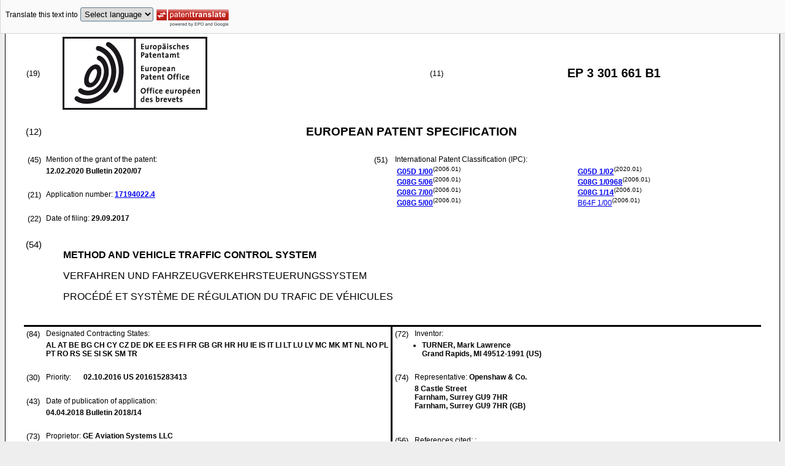

--- FILE ---
content_type: text/html
request_url: https://data.epo.org/publication-server/rest/v1.0/publication-dates/20200212/patents/EP3301661NWB1/document.html
body_size: 22326
content:
<!DOCTYPE html
  PUBLIC "-//W3C//DTD HTML 4.01 Transitional//EN" "http://www.w3.org/TR/html4/loose.dtd">
<html>
   <head>
      <meta http-equiv="Content-Type" content="text/html; charset=UTF-8">
      <meta name="description" content="METHOD AND VEHICLE TRAFFIC CONTROL SYSTEM - Patent 3301661">
      <title>METHOD AND VEHICLE TRAFFIC CONTROL SYSTEM - Patent 3301661</title>
      <link rel="stylesheet" type="text/css" href="https://data.epo.org/publication-server/css/ep-patent.css"><script type="text/javascript" src="https://data.epo.org/publication-server/js/resources.js"></script><script type="text/javascript" src="https://data.epo.org/publication-server/js/third-party/eventsource.0.0.12.min.js"></script><script type="text/javascript" src="https://data.epo.org/publication-server/js/third-party/jquery-1.9.0.min.js"></script><script type="text/javascript" src="https://data.epo.org/publication-server/js/third-party/jquery.i18n.properties-min-1.0.9.js"></script><script type="text/javascript" src="https://data.epo.org/publication-server/js/machine-translation-min-1.8.3.js"></script><script type="text/javascript">
            
        // The resources.js has generated a "language" variable in the global scope containing the user's interface language.
        $(document).ready(function () {
          // The Publication Server provides its own proxy to the translation service.
	epo.translate.configuration.serviceUrl = "https://data.epo.org/publication-server/pt";
        // Display the Publication Server disclaimer in the toolbar only in maximized view
        epo.translate.configuration.disclaimer = ! ! epo.util.UriUtils.getParameterByName("disclaimer");
        // Define event handlers in order to notify the publication server wrapping page about user actions in the toolbar in the iframe
        var handlers = {
          onToolbarInitialized: function (disclaimer) {
            if (! ! parent && ! ! parent.onToolbarInitialized) {
              parent.onToolbarInitialized(disclaimer);
            }
          },
          onTranslationReset: function (disclaimer) {
            if (! ! parent && ! ! parent.onTranslationReset) {
              parent.onTranslationReset(disclaimer);
            }
          },
          onTranslationStarted: function (language, disclaimer) {
            if (! ! parent && ! ! parent.onTranslationStarted) {
              parent.onTranslationStarted(language, disclaimer);
            }
          }
        };
	var path = "2020/07/DOC/EPNWB1/EP17194022NWB1/EP17194022NWB1.xml";
  var lang = "en";
	// EPO provides the translate image
	//epo.translate.configuration.translateImageUrl = "https://data.epo.org/publication-server/proxy/https://www.epo.org/images/epo_google_translate.gif";
        // Initialize the EPO machine translation toolbar
        new epo.translate.MachineTranslation(path, lang, null, $, "epo_translation_toolbar", "patent-content", language, handlers).initialize();
});

        </script></head>
   <body class="t1" lang="en">
      <div id="epo_translation_toolbar"></div>
      <div id="patent-content">
         <table width="100%">
            <tr>
               <td width="55%">
                  <table width="100%" cellspacing="0">
                     <tbody>
                        <tr>
                           <td valign="middle" class="ci2 skiptranslate">(19)</td>
                           <td valign="middle" class="skiptranslate"><img src="https://data.epo.org/publication-server/img/EPO_BL_WORD.jpg"></td>
                        </tr>
                     </tbody>
                  </table>
               </td>
               <td width="5%" class="ci2 skiptranslate">(11)</td>
               <td width="40%" class="inid_11 skiptranslate">EP&nbsp;3&nbsp;301&nbsp;661&nbsp;B1</td>
            </tr>
         </table><br><table width="100%">
            <tr>
               <td width="5%" class="ci1 skiptranslate">(12)</td>
               <td width="95%" class="inid_12">EUROPEAN PATENT SPECIFICATION</td>
            </tr>
         </table><br><table width="100%">
            <tr>
               <td class="t2c1">
                  <table width="100%">
                     <tr>
                        <td valign="top" width="5%" class="ci2 skiptranslate">(45)</td>
                        <td valign="top" width="95%" class="t2">Mention of the grant of the patent:</td>
                     </tr>
                     <tr>
                        <td></td>
                        <td class="t2 bold skiptranslate"><span class="skiptranslate">12.02.2020</span>&nbsp;Bulletin&nbsp;2020/07</td>
                     </tr>
                  </table><br><table width="100%">
                     <tr>
                        <td valign="top" width="5%" class="ci2 skiptranslate">(21)</td>
                        <td valign="top" width="95%" class="t2">Application number: <span class="bold skiptranslate"><a href="https://register.epo.org/application?number=EP17194022&amp;tab=main&amp;lng=en" TARGET="_blank">17194022.4</a></span></td>
                     </tr>
                  </table><br><table width="100%">
                     <tr>
                        <td valign="top" width="5%" class="ci2 skiptranslate">(22)</td>
                        <td valign="top" width="95%" class="t2">Date of filing:<span class="bold skiptranslate">&nbsp;<span class="skiptranslate">29.09.2017</span></span></td>
                     </tr>
                  </table>
               </td>
               <td class="t2c2">
                  <table width="100%">
                     <tr>
                        <td valign="top" width="5%" class="ci2 skiptranslate">(51)</td>
                        <td valign="top" width="95%" class="t2">International Patent Classification (IPC):&nbsp;
                           <table width="100%">
                              <tr>
                                 <td valign="top" width="50%" class="t2 skiptranslate"><span style="font-weight:bold"><a href="http://www.wipo.int/ipcpub/?level=a&amp;lang=en&amp;symbol=G05D0001000000&amp;priorityorder=yes&amp;refresh=page&amp;version=20060101" target="_blank">G05D<span class="tps">&nbsp;</span>1/00</a></span><sup>(2006.01)</sup><br><span style="font-weight:bold"><a href="http://www.wipo.int/ipcpub/?level=a&amp;lang=en&amp;symbol=G08G0005060000&amp;priorityorder=yes&amp;refresh=page&amp;version=20060101" target="_blank">G08G<span class="tps">&nbsp;</span>5/06</a></span><sup>(2006.01)</sup><br><span style="font-weight:bold"><a href="http://www.wipo.int/ipcpub/?level=a&amp;lang=en&amp;symbol=G08G0007000000&amp;priorityorder=yes&amp;refresh=page&amp;version=20060101" target="_blank">G08G<span class="tps">&nbsp;</span>7/00</a></span><sup>(2006.01)</sup><br><span style="font-weight:bold"><a href="http://www.wipo.int/ipcpub/?level=a&amp;lang=en&amp;symbol=G08G0005000000&amp;priorityorder=yes&amp;refresh=page&amp;version=20060101" target="_blank">G08G<span class="tps">&nbsp;</span>5/00</a></span><sup>(2006.01)</sup><br></td>
                                 <td valign="top" width="50%" class="t2 skiptranslate"><span style="font-weight:bold"><a href="http://www.wipo.int/ipcpub/?level=a&amp;lang=en&amp;symbol=G05D0001020000&amp;priorityorder=yes&amp;refresh=page&amp;version=20200101" target="_blank">G05D<span class="tps">&nbsp;</span>1/02</a></span><sup>(2020.01)</sup><br><span style="font-weight:bold"><a href="http://www.wipo.int/ipcpub/?level=a&amp;lang=en&amp;symbol=G08G0001096800&amp;priorityorder=yes&amp;refresh=page&amp;version=20060101" target="_blank">G08G<span class="tps">&nbsp;</span>1/0968</a></span><sup>(2006.01)</sup><br><span style="font-weight:bold"><a href="http://www.wipo.int/ipcpub/?level=a&amp;lang=en&amp;symbol=G08G0001140000&amp;priorityorder=yes&amp;refresh=page&amp;version=20060101" target="_blank">G08G<span class="tps">&nbsp;</span>1/14</a></span><sup>(2006.01)</sup><br><span><a href="http://www.wipo.int/ipcpub/?level=a&amp;lang=en&amp;symbol=B64F0001000000&amp;priorityorder=yes&amp;refresh=page&amp;version=20060101" target="_blank">B64F<span class="tps">&nbsp;</span>1/00</a></span><sup>(2006.01)</sup><br></td>
                              </tr>
                           </table>
                        </td>
                     </tr>
                  </table>
               </td>
            </tr>
         </table><br><table width="100%" class="border-top:3px solid black">
            <tr>
               <td width="5%" valign="top" class="ci1 skiptranslate">(54)</td>
               <td class="t1" data-part="title">
                  <p width="95%" class="bold" lang="en">METHOD AND VEHICLE TRAFFIC CONTROL SYSTEM</p>
                  <p lang="de">VERFAHREN UND FAHRZEUGVERKEHRSTEUERUNGSSYSTEM</p>
                  <p lang="fr">PROCÉDÉ ET SYSTÈME DE RÉGULATION DU TRAFIC DE VÉHICULES</p>
               </td>
            </tr>
         </table><br><table width="100%" cellspacing="0">
            <tr>
               <td valign="top" width="50%" cellspacing="0" style="border-top:3px solid black; border-right:3px solid black">
                  <table width="100%">
                     <tr>
                        <td valign="top" width="5%" class="ci2 skiptranslate">(84)</td>
                        <td valign="top" width="95%" class="t2">Designated Contracting States:</td>
                     </tr>
                     <tr>
                        <td></td>
                        <td class="t2 bold skiptranslate">AL AT BE BG CH CY CZ DE DK EE ES FI FR GB GR HR HU IE IS IT LI LT LU LV MC MK MT NL
                           NO PL PT RO RS SE SI SK SM TR </td>
                     </tr>
                  </table><br><table width="100%">
                     <tr>
                        <td valign="top" width="5%" class="ci2 skiptranslate">(30)</td>
                        <td valign="top" width="10%" class="t2">Priority:</td>
                        <td width="85%" valign="top" class="t2 bold skiptranslate"><span class="skiptranslate">02.10.2016</span>&nbsp;US&nbsp;201615283413<br></td>
                     </tr>
                  </table><br><table width="100%">
                     <tr>
                        <td valign="top" width="5%" class="ci2 skiptranslate">(43)</td>
                        <td valign="top" width="95%" class="t2">Date of publication of application:</td>
                     </tr>
                     <tr>
                        <td></td>
                        <td class="t2 bold skiptranslate"><span class="skiptranslate">04.04.2018</span>&nbsp;Bulletin&nbsp;2018/14</td>
                     </tr>
                  </table><br><table width="100%">
                     <tr>
                        <td valign="top" width="5%" class="ci2 skiptranslate">(73)</td>
                        <td valign="top" width="95%" class="t2">Proprietor: <span class="bold skiptranslate">GE Aviation Systems LLC</span></td>
                     </tr>
                     <tr>
                        <td></td>
                        <td class="t2 bold skiptranslate">Grand Rapids, MI 49512-1991&nbsp;(US)</td>
                     </tr>
                  </table><br></td>
               <td valign="top" width="50%" style="border-top:3px solid black">
                  <table width="100%">
                     <tr>
                        <td valign="top" width="5%" class="ci2 skiptranslate">(72)</td>
                        <td valign="top" width="95%" class="t2">Inventor:</td>
                     </tr>
                     <tr>
                        <td></td>
                        <td class="t2 bold skiptranslate">
                           <ul class="li2">
                              <li>TURNER, Mark Lawrence<br>Grand Rapids, MI 49512-1991&nbsp;(US)</li>
                           </ul>
                        </td>
                     </tr>
                  </table><br><table width="100%">
                     <tr>
                        <td valign="top" width="5%" class="ci2 skiptranslate">(74)</td>
                        <td valign="top" width="95%" class="t2">Representative: <span class="bold skiptranslate">Openshaw &amp; Co.&nbsp;</span></td>
                     </tr>
                     <tr>
                        <td></td>
                        <td class="t2 bold skiptranslate">8 Castle Street<br>Farnham, Surrey GU9 7HR<br>Farnham, Surrey GU9 7HR&nbsp;(GB)</td>
                     </tr>
                  </table><br><br><table width="100%">
                     <tr>
                        <td valign="top" width="5%" class="ci2 skiptranslate">(56)</td>
                        <td valign="top" width="95%" class="t2">References cited: :&nbsp;
                           <table width="100%" class="bold skiptranslate">
                              <tr>
                                 <td valign="top" width="50%" class="t2">EP-A1- 3 062 302<br>WO-A1-99/06898<br>US-A- 6 006 158<br></td>
                                 <td valign="top" width="50%" class="t2">EP-A2- 2 339 296<br>US-A- 5 375 058<br>US-A1- 2008 049 217<br></td>
                              </tr>
                           </table>
                        </td>
                     </tr>
                     <tr>
                        <td>&nbsp;</td>
                        <td>&nbsp;</td>
                     </tr>
                     <tr>
                        <td></td>
                        <td class="t2 bold skiptranslate">
                           <ul class="li2">
                              <li>Honeywell: "Advanced Surface Movement Guidance and Control System/A-SMGCS Improving
                                 Ground Traffic Capacity", , 9 September 2016 (2016-09-09), XP055444832, Retrieved
                                 from the Internet: URL:http://www.honeywellairports.com/docum ents/9Sep16/ASMGCS-SB_Rev1_0916_V02.pdf
                                 [retrieved on 2018-01-25]</li>
                           </ul>
                        </td>
                     </tr>
                  </table>
               </td>
            </tr>
            <tr>
               <td style="border-bottom:3px solid black; border-right:3px solid black ">&nbsp;</td>
               <td valign="bottom" style="border-bottom:3px solid black">&nbsp;</td>
            </tr>
         </table>
         <div>
            <table width="100%" style="border-bottom:3px solid black">
               <tr>
                  <td class="gt_Bnote">Note: Within nine months from the publication of the mention of the grant of the European
                     patent, any person may give notice to the European Patent Office of opposition to
                     the European patent
                     granted. Notice of opposition shall be filed in a written reasoned statement. It shall
                     not be deemed to
                     have been filed until the opposition fee has been paid. (Art. 99(1) European Patent
                     Convention).
                     </td>
               </tr>
            </table>
         </div>
         <div data-part="description" lang="en">
            <div lang="en"><br><br><a name="DESCRIPTION"><span class="bold">Description</span></a><br><br></div>
            <p style="font-weight:bold">BACKGROUND</p><br><div><br><span style="font-weight:bold" class="skiptranslate"><a name="p0001"></a>[0001]</span>&nbsp;Relative navigation systems are useful for various applications such as manual or
               autonomous vehicle navigation in an environment such as a vehicle traffic zone or
               a vehicle parking zone. In some applications, only the relative positions (Px, Py,
               Pz, or Azimuth, Elevation, Slant Range) between two objects is utilized. In other
               applications, the relative range, as well as the relative velocity (Vx, Vy, Vz, or
               Azimuth Rate, Elevation Rate, Slant Range Rate) between two objects are utilized.<br></div>
            <div><br><span style="font-weight:bold" class="skiptranslate"><a name="p0002"></a>[0002]</span>&nbsp;<a class="skiptranslate" name="pcit0001">US 6,006,158</a> describes an airport guidance and safety system incorporating lighting control using
               Global Navigation Satellite System (GNSS) compatible methods. The GNSS signals broadcast
               by vehicles are processed by a Real Time Communication Handler and sent to AC&amp;M Operational
               Control. The Operational Control uses the GNSS data to identify the locations of the
               vehicles and their projected positions. The Operational Control interfaces directly
               to the Graphical Control, which interprets this data and updates the display presentation
               accordingly.<br></div>
            <p style="font-weight:bold">BRIEF DESCRIPTION</p><br><div><br><span style="font-weight:bold" class="skiptranslate"><a name="p0003"></a>[0003]</span>&nbsp;The invention relates to a vehicle traffic control system includes a set of grid
               generators, at a vehicle traffic or vehicle parking zone, with a grid generator configured
               to project into space a set of lines defining a relative navigation grid and encoded
               with grid data configured to identify predetermined points on the relative navigation
               grid, wherein the grid generators are arranged and configured such that they are out
               of phase with each other; a vehicle having at least one detector module configured
               to generate a sensor output based on a location of the detector module in the relative
               navigation grid, a data module having information regarding vehicle size and dimensions
               and known physical features of the vehicle traffic or vehicle parking zone, and a
               control module configured to receive the sensor output, determine a location of the
               vehicle within the grid, retrieve or receive information from the data module, generate
               plan information for the vehicle traffic or parking zone and display, on the display,
               the generated plan information.<br></div>
            <div><br><span style="font-weight:bold" class="skiptranslate"><a name="p0004"></a>[0004]</span>&nbsp;In another aspect, the present disclosure relates to a vehicle traffic control system
               including a communication link, a control module configured to receive a sensor output
               from a set of vehicles via the communication link, and determine a location of the
               set of vehicles within a navigation grid, a data module having information regarding
               vehicle size and dimensions and known physical features of the vehicle traffic or
               vehicle parking zone, and a plan generator module communicatively coupled with the
               control module and data module, and configured to generate plan information for the
               vehicle traffic or parking zone.<br></div>
            <div><br><span style="font-weight:bold" class="skiptranslate"><a name="p0005"></a>[0005]</span>&nbsp;In yet another aspect, the present disclosure relates to a method of generating plan
               information for vehicles in a vehicle traffic or vehicle parking zone, the method
               including projecting into space, from a set of grid generators at the vehicle traffic
               or vehicle parking zone, a set of lines defining a relative navigation grid and encoded
               with grid data configured to identify predetermined points on the relative navigation
               grid, detecting, with a detector module on a vehicle, a location of the vehicle within
               the grid, and generating plan information, including at least one of guidance or holding
               information for the vehicle, based on the detected location, vehicle information,
               and information related to known physical features of the vehicle traffic or vehicle
               parking zone.<br></div>
            <p style="font-weight:bold">BRIEF DESCRIPTION OF THE DRAWINGS</p><br><div><br><span style="font-weight:bold" class="skiptranslate"><a name="p0006"></a>[0006]</span>&nbsp;In the drawings:
               
               <p class="dec novs">FIG. 1 is a perspective view of a vehicle traffic control system and vehicles, in
                  accordance with various aspects described herein.</p>
               <p class="dec novs">FIG. 2 is a schematic illustration of the vehicles of FIG. 1, in accordance with various
                  aspects described herein.</p>
               <p class="dec novs">FIG. 3 is another perspective view of a vehicle traffic control system and vehicles,
                  in accordance with various aspects described herein.</p>
               <p class="dec novs">FIG. 4 is a schematic system diagram of the vehicle traffic control system of FIG.
                  3, in accordance with various aspects described herein.</p>
               <p class="dec novs">FIG. 5 is another perspective view of the vehicle traffic control system of FIG. 3,
                  illustrating a multi-level configuration, in accordance with various aspects described
                  herein.</p>
               <p class="dec novs">FIG. 6 is a flow chart of a method for generating plan information for vehicles in
                  a vehicle traffic zone or vehicle parking zone, in accordance with various aspects
                  described herein.</p>
               <p class="dec novs">FIG. 7 is a flow chart of a method for operating vehicles in the vehicle traffic control
                  system, in accordance with various aspects described herein.</p><br></div>
            <p style="font-weight:bold">DETAILED DESCRIPTION</p><br><div><br><span style="font-weight:bold" class="skiptranslate"><a name="p0007"></a>[0007]</span>&nbsp;The embodiments of the present invention are related to methods and apparatus for
               generating plan information for vehicles in a vehicle traffic or a vehicle parking
               zone. The method and apparatus can be used for a variety of applications involving
               or including a set of land, air, or water-based vehicles in a traffic or parking zone,
               including landing any type of vehicle having manual or "manned" operational control
               or "unmanned" operational control. In the specific case of a vehicle traffic or vehicle
               parking zone, relative navigation systems can be particularly useful as vehicles can
               rely on complete or partial automation for traffic or parking plan information, or
               instruction on following the same.<br></div>
            <div><br><span style="font-weight:bold" class="skiptranslate"><a name="p0008"></a>[0008]</span>&nbsp;While "a set of' various elements will be described, it will be understood that "a
               set" can include any number of the respective elements, including only one element.
               Also as used herein, while sensors or detectors can be described as "sensing" or "measuring"
               a respective value, sensing or measuring can include determining a value indicative
               of or related to the respective value, rather than directly sensing or measuring the
               value itself. The sensed or measured values can further be provided to additional
               components. For instance, the value can be provided to a controller module or processor,
               and the controller module or processor can perform processing on the value to determine
               a representative value or an electrical characteristic representative of said value.<br></div>
            <div><br><span style="font-weight:bold" class="skiptranslate"><a name="p0009"></a>[0009]</span>&nbsp;All directional references (e.g., radial, axial, upper, lower, upward, downward,
               left, right, lateral, front, back, top, bottom, above, below, vertical, horizontal,
               clockwise, counterclockwise) are only used for identification purposes to aid the
               reader's understanding of the disclosure, and do not create limitations, particularly
               as to the position, orientation, or use thereof. Connection references (e.g., attached,
               coupled, connected, and joined) are to be construed broadly and can include intermediate
               members between a collection of elements and relative movement between elements unless
               otherwise indicated. As such, connection references do not necessarily infer that
               two elements are directly connected and in fixed relation to each other. The exemplary
               drawings are for purposes of illustration only and the dimensions, positions, order,
               relative sizes, and vehicle types reflected in the drawings attached hereto can vary.<br></div>
            <div><br><span style="font-weight:bold" class="skiptranslate"><a name="p0010"></a>[0010]</span>&nbsp;FIG. 1 illustrates an embodiment of a vehicle traffic control system 2 for a defined
               or bounded zone 4. The vehicle traffic control system 2 is illustrated as including
               a set of grid generators 10 (illustrated as a single grid generator 10 for understanding),
               and at least one vehicle, illustrated as a car 6 and an aircraft 8. Aspects of the
               car 6 or aircraft 8 can include manually controlled vehicles, unmanned vehicles (UVs),
               or a combination thereof.<br></div>
            <div><br><span style="font-weight:bold" class="skiptranslate"><a name="p0011"></a>[0011]</span>&nbsp;The grid generator 10 can be configured to selectively project a grid, such as a
               set of intersecting lines, into space within a field such as a field of transmission
               or field of regard (FOR) 14. More specifically, the grid generator 10 repeatedly projects
               the grid into three-dimensional space to define the FOR 14. In one aspect, the FOR
               14 can overlap with, or include the zone 4, and can be utilized to define a relative
               navigation grid related to the zone 4. Aspects of the disclosure can be included wherein
               the grid generator 10 is elevated above the zone 4, set of vehicles 6, 8, or ground
               level such that the projected grid or FOR 14 can be directed slightly downward. In
               this sense, the grid generator 10 can project at least a partially top-downward facing
               grid, as shown. Aspects of the disclosure can also be included wherein the grid in
               space generated by the grid generator 10 can be detected by at least one vehicle 6,
               8, as described herein.<br></div>
            <div><br><span style="font-weight:bold" class="skiptranslate"><a name="p0012"></a>[0012]</span>&nbsp;The general details of how to project the grid are known in the art, which include
               the disclosure in <a class="skiptranslate" name="pcit0002">US 7,681,839, issued March 23, 2010</a>, entitled Optical Tracking System For Refueling, and <a class="skiptranslate" name="pcit0003">U.S. Patent No. 8,386,096, issued February 26, 2013</a>, entitled Relative Navigation System.<br></div>
            <div><br><span style="font-weight:bold" class="skiptranslate"><a name="p0013"></a>[0013]</span>&nbsp;As illustrated, the projected grid can include intersecting lines. At some distance
               away from the grid generator 10, these intersecting lines are observed as a grid in
               space, with the size of the grid increasing away from the grid generator 10. For description
               purposes, the grid generator 10 can be thought of as projecting intersecting lines
               substantially in the downward y direction of the coordinate system. If one were to
               observe the projection of intersecting lines in the x-z plane at some distance R<sub>2</sub> away from the grid generator 10, one would observe a first grid 20. If one were to
               observe the same projection of intersecting lines at a distance R<sub>3</sub>, which is greater than the first distance R<sub>2</sub> in the x-z plane, one would observe a second grid 30, which appears relatively larger
               than the first grid 20.<br></div>
            <div><br><span style="font-weight:bold" class="skiptranslate"><a name="p0014"></a>[0014]</span>&nbsp;The first grid 20 at a distance R<sub>2</sub> away from the grid generator 10 is spatially bound in the horizontal direction by
               a first vertical line 22 and a second vertical line 24. There exists a set of vertical
               lines spatially and temporally generated in between the first vertical line 22 and
               the second vertical line 24. The first grid 20 at a distance R<sub>2</sub> away from the grid generator 10 is spatially bound in the vertical direction by a
               first horizontal line 26 and a second horizontal line 28. There exists a set of horizontal
               lines spatially and temporally generated in between the first horizontal line 26 and
               the second horizontal line 28. The distance R<sub>2</sub> can be any distance between the grid 20 and the grid generator 10.<br></div>
            <div><br><span style="font-weight:bold" class="skiptranslate"><a name="p0015"></a>[0015]</span>&nbsp;The second grid 30 at a distance R<sub>3</sub> away from the grid generator 10 is for all practical purposes the same as the first
               grid 20, but at further distance from the grid generator 10 than the first grid 20.
               The grid 30 is spatially bound in the horizontal direction by a first vertical line
               32 of the second grid 30 and a second vertical line 34 of the second grid 30. There
               exists a set of vertical lines spatially and temporally generated in between the first
               vertical line 32 of the second grid and the second vertical line 34 of the second
               grid. The second grid 30 at a distance R<sub>3</sub> away from the grid generator 10 is spatially bound in the vertical direction by a
               first horizontal line 36 of the second grid 30 and a second horizontal line 38 of
               the second grid 30. There exists a set of horizontal lines spatially and temporally
               generated in between the first horizontal line 36 of the second grid and the second
               horizontal line 38 of the second grid.<br></div>
            <div><br><span style="font-weight:bold" class="skiptranslate"><a name="p0016"></a>[0016]</span>&nbsp;The similarity of the grids 20 and 30 becomes apparent in the case of projected grid
               lines, where the grid 30 is formed by the same lines forming the grid 20, except that
               the grid 30 is observed at a further distance from grid generator 10, making the grid
               30 appear larger than the grid 20. In this sense, the grid 30 is the appearance of
               the grid lines generated by the grid generator at the distance R<sub>3</sub> whereas the grid 20 is the appearance of the grid lines at the distance R<sub>2</sub>.<br></div>
            <div><br><span style="font-weight:bold" class="skiptranslate"><a name="p0017"></a>[0017]</span>&nbsp;The grids 20 and 30 can be of any number of lines. As illustrated, they include ten
               vertical lines by ten horizontal lines. A grid including a greater number of intersecting
               lines can result in improved detection for a fixed FOR 14 and distance from the at
               least one vehicle 6, 8 than a grid including a fewer number of intersecting lines.
               The grids 20 and 30 are depicted as a square shape, but this is not a requirement.
               The grid can be any shape including rectangular, oval, or circular. Furthermore, the
               intersecting lines of the grids 20 and 30 are depicted as orthogonal; however, this
               is not a requirement. The angles between the intersecting lines can be right angles,
               acute angles, or obtuse angles in different parts of the grid.<br></div>
            <div><br><span style="font-weight:bold" class="skiptranslate"><a name="p0018"></a>[0018]</span>&nbsp;The vertical and horizontal lines can be formed in any suitable manner by the grid
               generator 10. For example, all of the lines can be formed sequentially or all at once.
               Either one of the vertical lines or horizontal lines can be formed before the other.
               The grid generator can alternate between vertical and horizontal lines. When the grid
               generator 10 uses a scanning laser to form the grid, the laser will sequentially form
               all of one of the vertical and horizontal lines, followed by the sequential forming
               of the other of the vertical and horizontal lines. The rate at which the lines are
               sequentially formed can be so fast that for practical purposes, it is as if all of
               the grid lines were simultaneously formed. The radiation source for the set of projected
               lines can be a coherent or incoherent radiation source. For example, when the radiation
               source is a coherent source, it can be a solid state laser that emits radiation at
               a wavelength in the near-UV or near-infrared (IR) range. In one non-limiting example,
               the laser can emit radiation at 1550 nm wavelength. In another non-limiting example,
               the laser can emit light based on the expected or localized environmental conditions.
               For instance, UV or blue wavelengths can be appropriate for underwater environments
               while IR is useful in decreased visual environments including, but not limited to,
               dust, rain, fog, or the like.<br></div>
            <div><br><span style="font-weight:bold" class="skiptranslate"><a name="p0019"></a>[0019]</span>&nbsp;Additionally, the radiation frequency and/or intensity can be selected, or attenuated
               by use of an optical filter, to produce an eye safe grid. The grid of intersecting
               projected lines can be generated by raster scanning each of the lines or by projecting
               and scanning an elongated radiation beam. Any suitable methods and apparatus for generating
               the intersecting lines can be used.<br></div>
            <div><br><span style="font-weight:bold" class="skiptranslate"><a name="p0020"></a>[0020]</span>&nbsp;Although, examples shown use Cartesian coordinates, any appropriate coordinate system
               can be used including polar, cylindrical, or spherical coordinate systems for both
               grid generation and for grid detection. For example, to form a grid amenable to polar
               coordinate representation, a series of concentric circles and lines radiating out
               from the center of those circles can be projected by the grid generator into space.<br></div>
            <div><br><span style="font-weight:bold" class="skiptranslate"><a name="p0021"></a>[0021]</span>&nbsp;Grid data can be included, embedded, or otherwise encoded at one or more locations
               of the grid. By grid data, it is meant that the structure or characteristic of the
               grid provides data or information that can be read or detected. In one non-limiting
               aspect of the disclosure, the projected lines including the series of projected intersecting
               lines are encoded with different grid data in different regions of the grid to indicate
               regions within the grid of intersecting lines. In this manner, the lines encoded with
               grid data are configured to identify predetermined points on the relative navigation
               grid. One manner of encoding of the grid data is by modulating the beam in the case
               of a laser being used to form the grid. The modulation is achieved by changing the
               intensity of the beam and/or blocking the beam with some periodicity. Such a grid
               data can include a number and it is contemplated that each of the grid lines can include
               a number, which identifies the grid line.<br></div>
            <div><br><span style="font-weight:bold" class="skiptranslate"><a name="p0022"></a>[0022]</span>&nbsp;Examples of defined or bounded zones 4 of the vehicle traffic control system 2 can
               include, but are not limited to, vehicle traffic zones such as roads, pathways, lanes,
               and the like, vehicle parking zone wherein the parking is temporary (e.g. minutes
               or hours, etc.) or longer-term (e.g. days or longer), or a combination thereof. A
               combination zone 4 for vehicle traffic and vehicle parking can include, but is not
               limited to, a parking lot, a flight deck, such as on a ship, a hanger deck, an airport,
               such as a ramp area, a multi-level parking structure, or the like.<br></div>
            <div><br><span style="font-weight:bold" class="skiptranslate"><a name="p0023"></a>[0023]</span>&nbsp;FIG. 2 is a schematic top-down illustration of the car 6 and aircraft 8 of FIG. 1.
               As shown, the car 6 can include a set of detector modules 16, illustrated as having
               dual spaced detector modules 16, a controller module 18, and a communication link
               42. The set of detector modules 16 can include a corresponding set of lenses, such
               as wide-angle lenses 40. The set of detector modules 16 can be communicatively coupled
               with the controller module 18, which can be further communicatively coupled with the
               communication link 42. The set of detector modules 16 can be associated with, arranged
               on, or mounted on the car 6 such that the detector modules 16 can be capable of, or
               operably configured to simultaneously receive the set of lines defining the relative
               navigation grid generated by the grid generator 10, such as via the wide-angle lenses
               40. For instance, in one non-limited aspect of the disclosure, the set of detector
               modules 16 can be surface-mounted to the car 6 by way of a mechanical, magnetic, or
               adhesive fastener.<br></div>
            <div><br><span style="font-weight:bold" class="skiptranslate"><a name="p0024"></a>[0024]</span>&nbsp;The aircraft 8 can include a set of detector modules 16, illustrated as a first and
               a second detector module 16 on respective wings, and a third detector module 16 on
               the nose of the aircraft 8. Similar with the car 6, the set of detector modules 16
               can include a corresponding set of lenses, such as wide-angle lenses 40. The set of
               detector modules 16 of the aircraft 8 can also be communicatively coupled with a controller
               module 18 on the aircraft 8, which can be further communicatively coupled with a communication
               link 42. The set of detector modules 16 can be associated with or mounted on the aircraft
               8 such that the detector modules 16 can be capable of, or operably configured to receive
               the set of lines defining the relative navigation grid generated by the grid generator
               10, such as via the wide-angle lenses 40. For instance, in one non-limited aspect
               of the disclosure, the set of detector modules 16 can be surface-mounted to the aircraft
               8 by way of a mechanical fastener or adhesive.<br></div>
            <div><br><span style="font-weight:bold" class="skiptranslate"><a name="p0025"></a>[0025]</span>&nbsp;The set of detector modules 16 of the car 6 or aircraft 8 can be configured or enabled
               to generate a sensor output based on a location of the respective detector module
               16 in the relative navigation grid, when receiving or exposed to the grid projected
               by a grid generator 10. In one non-limiting example, the set of detector modules 16
               can optically receive or be optically exposed to the projected grid via the respective
               wide-angle lens 40. Non-limiting aspects of the disclosure can also be included wherein
               the set of detector modules 16 can be configured or enabled to read, understand, or
               decode grid data to, for instance, identify predetermined points on the relative navigation
               grid, as described herein. In this sense, the grid projected by the grid generator
               10 can be sensed, measured, read, decoded, interpreted, or otherwise "understood"
               by the detector module 16. In this example aspect of the disclosure, it is presumed
               that the detector module 16 of the car 6 or aircraft 8 lies within the FOR 14 of the
               grid generator 10, enabling the detector module 16 to "see" the grid. As described
               herein, the set of detector modules 16 for the car 6 or aircraft 8 can operate with
               substantial similarity.<br></div>
            <div><br><span style="font-weight:bold" class="skiptranslate"><a name="p0026"></a>[0026]</span>&nbsp;Non-limiting aspects of the sensor output can include a location of the detector
               module 16 or vehicle 6, 8 relative to the projected grid, relative to the grid generator
               10, relative to the zone 4 or sub-zone within the zone 4, or the like. Another non-limiting
               aspect of the sensor output can include at least one directional characteristic of
               the vehicle 6, 8, relative to the projected grid, grid generator 10, zone 4 or sub-zone,
               or the like. For instance, a directional characteristic of the vehicle 6, 8 can include,
               but is not limited to, a heading, a speed, a trajectory, an orientation, a vector,
               or the like. In this sense, the sensor output can be based on a location in the relative
               navigation grid, including but not limited to, at least one navigation output, including,
               but not limited to, the a directional characteristic, the heading, the speed, the
               trajectory, the orientation, the vector of the vehicle 6, 8, or the like. Yet another
               non-limiting aspect of the sensor output can include vehicle 6, 8 information, including
               vehicle type information (model number, serial number, make, characteristics, etc.)
               or a vehicle configuration information (e.g. current weight, cargo capacity, cargo
               content, wheel configuration, maintenance records, pilot or driver presence, or physical
               adjustments such as wing panels fold state, helicopter rotors fold state, fuel levels,
               plan information for the vehicle such as destination and timing schedule, etc.). As
               used herein, vehicle type information, vehicle configuration information, or a combination
               thereof can be collectively referred to as "vehicle information." Additionally the
               vehicle information can include, but is not limited to, vehicle size, vehicle dimensions,
               and horizontal or vertical clearances at various vehicle locations (e.g. aircraft
               8 nose, engine, tail, wingspan, or car 6 height).<br></div>
            <div><br><span style="font-weight:bold" class="skiptranslate"><a name="p0027"></a>[0027]</span>&nbsp;While the sensor output can be generated by the set of detector modules 16, aspects
               of the disclosure can be included wherein a subset of sensor outputs, or a partial
               sensor output can be generated by the set of detector modules 16 and provided to the
               controller module 18 of the vehicle 6, 8. In this non-limiting aspect of the disclosure,
               the controller module 18 can accumulate, roll-up, lookup, or otherwise determined
               at least a subset of the vehicle information, sensor output, or navigation output.
               For example, at least two detector modules 16 reporting their respective locations
               within the projected grid can used by the controller module 18 to determine a respective
               heading of the car 6 if the detector modules 16 are fixedly disposed at a predetermined
               location on the car 6. In another example, the controller module 18 can include a
               set of vehicle information related to the vehicle 6, 8 such as the make, model, etc.,
               as well as receive additional sensed, measured, or received data from other sources,
               such as the wheel configuration, maintenance records, wing panels fold state, or the
               like. Non-limiting aspects of the disclosure can be included wherein the vehicle 6,
               8 can be controllably operated by way of the controller module 18, or another controller,
               processor, module, or the like communicatively coupled with the controller module
               18.<br></div>
            <div><br><span style="font-weight:bold" class="skiptranslate"><a name="p0028"></a>[0028]</span>&nbsp;Regardless of which of the detector modules 16, controller module 18, or combination
               thereof determines, associates, or gathers the vehicle information, at least a subset
               of the vehicle information can be operably provided to the communication link 42 such
               that information can be transmitted from the vehicle 6, 8. It is contemplated that
               the communication link 42 can be a wireless communication link and can be any variety
               of communication mechanism capable of wirelessly linking with other systems and devices
               and can include, but is not limited to, packet radio, satellite uplink, Wireless Fidelity
               (WiFi), WiMax, Bluetooth, ZigBee, 3G wireless signal, code division multiple access
               (CDMA) wireless signal, global system for mobile communication (GSM), 4G wireless
               signal, long term evolution (LTE) signal, Ethernet, optical data link suitable for
               emission-controlled operations, or any combinations thereof. It will also be understood
               that the particular type or mode of wireless communication is not critical to embodiments
               of the invention, and later-developed wireless networks are certainly contemplated
               as within the scope of aspects of the disclosure.<br></div>
            <div><br><span style="font-weight:bold" class="skiptranslate"><a name="p0029"></a>[0029]</span>&nbsp;Further, the communication link 42 can be communicably coupled with at least one
               of the detector modules 16 or the controller module 18 through a wired link without
               changing the scope of aspects of the disclosure. Further still, the communication
               link 42 can be a wired communication link that can be physically coupled with a component
               or system to transfer information thereto. Although only one communication link 42
               has been illustrated on the respective vehicles 6, 8, it is contemplated that a vehicle
               6, 8 can have multiple communication links 42. Non-limiting aspects of the disclosure
               can also be included wherein, for example, the communication link 42 is further configured
               to operably receive information or transmissions (in addition to sending transmissions).<br></div>
            <div><br><span style="font-weight:bold" class="skiptranslate"><a name="p0030"></a>[0030]</span>&nbsp;While the car 6 is shown including two detector modules 16 and the aircraft is shown
               including three detector modules 16, non-limiting aspects of the disclosure can include
               wherein a vehicle includes additional or fewer detector modules 16, including, but
               not limited to, sets of side-facing modules 16, rear-facing modules 16, front-facing
               modules 16, or a combination thereof, so long as the set of vehicles has a corresponding
               at least one detector module 16 associated therewith.<br></div>
            <div><br><span style="font-weight:bold" class="skiptranslate"><a name="p0031"></a>[0031]</span>&nbsp;FIG. 3 illustrates another vehicle traffic control system 102. The vehicle traffic
               control system 102 is similar to the vehicle traffic control system 2; therefore,
               like parts will be identified with like numerals increased by 100 or 200, with it
               being understood that the description of the like parts of the vehicle traffic control
               system 2 applies to the vehicle traffic control system 102, unless otherwise noted.
               As illustrated, the vehicle traffic control system 102 can include a set of grid generators,
               illustrated as a first grid generator 110 having a first FOR 114 and a second grid
               generator 210 having a second FOR 214. The set of grid generators 110, 210 can be
               directionally disposed such that they are configured to project overlapping FOR 114,
               214 or overlapping relative navigation grids.<br></div>
            <div><br><span style="font-weight:bold" class="skiptranslate"><a name="p0032"></a>[0032]</span>&nbsp;Non-limiting aspects of the set of grid generators 110, 210 can include configuring
               the generators 110, 210 or projected grid can be rotationally pivoted from their respective
               vantage point to cover an overlapping area. Aspects of the disclosure can be included
               such that the first grid or FOR 14 is distinguishable from the second grid or FOR
               14.<br></div>
            <div><br><span style="font-weight:bold" class="skiptranslate"><a name="p0033"></a>[0033]</span>&nbsp;In this sense, at the set of detector modules 16 or vehicles 6, 8 can be configured
               such that they can be aware of which navigation grid from a set of grid generators
               110, 210 they are detecting. The distinguishing aspects can be implemented or configured
               at the origination of the respective grids, that is, at the grid generators 110, 210,
               or implemented at the destination of the grids, such as implemented in the set of
               detector modules 16.<br></div>
            <div><br><span style="font-weight:bold" class="skiptranslate"><a name="p0034"></a>[0034]</span>&nbsp;In another non-limiting aspect of the set of grid generators 110, 210, the respective
               generators 110, 210 can be configured to project relative navigation grids that are
               out of phase with an adjacent relative navigation grid projected by a different generator
               110, 210. As used herein, "out of phase" can include non-alignment of rotational scanning
               of the respective FOR 114, 214 of the grid generators 110, 210, or phasing of the
               projection of the navigation grid itself (e.g. horizontal or vertical lines 20-26,
               32-38, as described herein, or sequentially projecting a grid in the same area based
               on the phasing or forming of the sequential lines or all lines at once). In yet another
               non-limiting aspect of the set of grid generators 110, 210, the generators 110, 210
               can utilize additional encoding mechanisms to distinguish the first FOR 114 or grid
               from the second FOR 214 or grid. For example, including a set of Manchester bits or
               including an additional set of Manchester bits can be encoded into the projected grid.
               In another non-limiting aspect of the disclosure, the set of grid generators 110,
               210 can be communicatively coupled with a common timing module, or in a master and
               slave relationship, to enable or employ the out of phase configurations, the timing
               of mechanical rotation or scanning of the generators 110, 210, or encoding to distinguish
               the respective FOR 114, 214.<br></div>
            <div><br><span style="font-weight:bold" class="skiptranslate"><a name="p0035"></a>[0035]</span>&nbsp;Non-limiting aspects of the disclosure can be included wherein the set of grid generators
               110, 210 are arranged or configured such that a vehicle 6, 8 will detect a single
               projected grid at a time. Additionally, aspects of the disclosure can be included
               wherein a vehicle 6, 8 can move or transition from the first grid generator 110 or
               first FOR 114 to the second grid generator 210 or second FOR 214 seamlessly, and without
               interruption of determination of the vehicle location based on the respective projected
               grid.<br></div>
            <div><br><span style="font-weight:bold" class="skiptranslate"><a name="p0036"></a>[0036]</span>&nbsp;Non-limiting aspects of the vehicle traffic control system 102 can include a zone
               104 that can be subdivided into a set of subzones. For example, a first subzone can
               include a vehicle traffic zone 44 wherein moving vehicles 6, 8 can be expected or
               arranged for movement between locations. Non-limiting aspects of the vehicle traffic
               zone 44 can include, but are not limited to, roads, pathways, runways, walkways, and
               the like. In another example, a second subzone can include a vehicle parking zone
               46 wherein vehicles 6, 8 can be expected or arranged to be stationary for a period
               of time without interrupting or interfering with other movement zones, such as the
               vehicle traffic zones 44. Non-limiting aspects of the vehicle parking zone 46 can
               include parking lots, holding patterns, temporary or permanent holding zones, or the
               like.<br></div>
            <div><br><span style="font-weight:bold" class="skiptranslate"><a name="p0037"></a>[0037]</span>&nbsp;Additional non-limiting aspects of the vehicle traffic control system 102 can include
               a set of "no-go," "keep out," or "restricted" zones wherein vehicles 6, 8 are not
               permitted, or permitted only in limited or conditional situations. For instance, a
               first restricted zone can include an unpaved area 48 defining an edge of the zone
               104. In another instance, a second restricted zone can include a perimeter or footprint
               49 of a building, a structural obstacle, permanent structure, or semi-permanent structure
               such as a light post, a hanger wall, or a control tower. In yet another instance,
               a third restricted zone can include a conditionally or situationally restricted zone,
               such as an elevator 50, wherein a vehicle 6, 8 is only permitted or allowed to intrude
               or proceed into the conditionally restricted zone upon satisfaction of a set of conditions.
               In the elevator 50 example, a set of conditions to be satisfied can include, but are
               not limited to, verifying the elevator 50 is on the same floor or level of the vehicle
               6, 8, the elevator 50 has ceased moving, or the elevator is free of other vehicles
               6, 8 (e.g. the elevator 50 is empty and can accept the vehicle 6, 8). At least a subset
               of the aforementioned zones 44, 46, 48, 49, 50, 104 can be provided or covered by
               the projected grid or FOR 114, 214 of at least one of the set of grid generators 110,
               210.<br></div>
            <div><br><span style="font-weight:bold" class="skiptranslate"><a name="p0038"></a>[0038]</span>&nbsp;While the illustrated configuration of the vehicle traffic control system 102 includes
               two grid generators 110, 210, aspects of the disclosure can be included in a vehicle
               traffic control system 2, 102 having additional of fewer grid generators 110, 210,
               and alternative placement of said additional or fewer grid generators 110, 210. For
               instance, additional grid generators 110, 210 can be placed at edges of the zone 104
               looking inward toward the center of the zone 104, or additional grid generators 110,
               210 can be disposed to provide multiple levels of overlapping projected grids or FORs
               114, 214. In another non-limiting aspect of the disclosure, the set of grid generators
               110, 210 can be arranged and configured such that they are out of phase or distinguishable
               based on, for instances, the common timing module. In the illustrated example, the
               first and second grid generators 110, 210 can be 180 degrees out of phase relative
               to each other. In a vehicle traffic control system 102 having three grid generators
               110, 210, the grid generator can be, for example, sixty degrees out of phase.<br></div>
            <div><br><span style="font-weight:bold" class="skiptranslate"><a name="p0039"></a>[0039]</span>&nbsp;FIG. 4 illustrates a schematic system diagram of the vehicle traffic control system
               102. The vehicle traffic control system 102 can include the first grid generator 110,
               the second grid generator 210, a common timing module 52 for the set of grid generators
               110, 210, and the vehicles 6, 8. The vehicle traffic control system 102 can further
               include a primary control module 54, a position module 56, a display 58, and a data
               module 60. While the display 58 is illustrated separated from the vehicles 6, 8, non-limiting
               aspects of the disclosure can be included wherein the display 58 is included in at
               least one of the vehicles 6, 8. Likewise, non-limiting aspects of the disclosure can
               be included wherein the controller module of the detector modules 16 can be included
               with the primary controller module 54 such that the controller module 18 can accumulate,
               roll-up, lookup, or otherwise determined at least a subset of the vehicle information,
               as described herein.<br></div>
            <div><br><span style="font-weight:bold" class="skiptranslate"><a name="p0040"></a>[0040]</span>&nbsp;The primary control module 54 can include a plan generator 64, and can be configured
               to communicatively interact with the vehicles 6, 8, the position module 56, the display
               58, and the data module 60. The illustrated example of unidirectional or bi-directional
               arrows can demonstrate directional communication between the respective components
               and the primary control module 54. Aspects of the disclosure can also be included
               wherein alternative communications or communicative pathways can include unidirectional
               or bi-directional communications between the respective set of components.<br></div>
            <div><br><span style="font-weight:bold" class="skiptranslate"><a name="p0041"></a>[0041]</span>&nbsp;The primary controller module 54 or plan generator 64 can also include a processor
               and memory. The memory can store a set of operational control profiles or programs
               for operating the controller module 54 or the plan generator 64. The memory can include
               random access memory (RAM), read-only memory (ROM), flash memory, or one or more different
               types of portable electronic memory, such as discs, DVDs, CD-ROMs, etc., or any suitable
               combination of these types of memory. The primary controller module 54 or plan generator
               64 can be operably coupled with the memory such that one of the primary controller
               module 54, the plan generator 64, or the memory can include all or a portion of a
               computer program having an executable instruction set for controlling the operation
               of the aforementioned components, or a method of operating the same. The program can
               include a computer program product that can include machine-readable media for carrying
               or having machine-executable instructions or data structures stored thereon. Such
               machine-readable media can be any available media, which can be accessed by a general
               purpose or special purpose computer or other machine with a processor. Generally,
               such a computer program can include routines, programs, objects, components, data
               structures, algorithms, etc., that have the technical effect of performing particular
               tasks or implement particular abstract data types.<br></div>
            <div><br><span style="font-weight:bold" class="skiptranslate"><a name="p0042"></a>[0042]</span>&nbsp;Machine-executable instructions, associated data structures, and programs represent
               examples of program code for executing the exchange of information as disclosed herein.
               Machine-executable instructions can include, for example, instructions and data, which
               cause a general purpose computer, special purpose computer, primary controller module
               54, plan generator 64, or special purpose processing machine to perform a certain
               function or group of functions. In implementation, the functions can be converted
               to a computer program comprising a set of executable instructions, which can be executed
               by the primary controller module 54, plan generator 64, or processor.<br></div>
            <div><br><span style="font-weight:bold" class="skiptranslate"><a name="p0043"></a>[0043]</span>&nbsp;The position module 56 can be configured to sense or measure a positional indication
               of at least one elevator 50 of the vehicle traffic control system 102, and generate
               or provide the positional output of the elevator 50 to the primary control module
               54. The position module 56 can be representative of additional sensed or measured
               values relative to the vehicle traffic control system 102, for instances, as related
               to the zone 44, 46, 48, 49, 50, 104 or conditional zones. The display 58 can include
               a user interface 62 for user interaction with at least one of the primary control
               module 54 or the plan generator 64. Non-limiting aspects of the user interface 62
               can include, but are not limited to a keyboard, a mouse, a touch screen device, speech
               recognition interactions, and the like.<br></div>
            <div><br><span style="font-weight:bold" class="skiptranslate"><a name="p0044"></a>[0044]</span>&nbsp;The data module 60 can include memory accessible to at least one of the primary control
               module 54 or plan generator 64 for storage or recollection of data information or
               attributes. As shown, non-limiting aspects of the data module 60 can include vehicle
               data 66, parking zone data 68, or vehicle traffic data 70. Non-limiting examples of
               vehicle data 66 can include the vehicle size and dimensions, clearances, or the vehicle
               information described herein. Non-limiting examples of parking zone data 68 can include
               a known physical feature or set of features related to the vehicle parking zones 46
               including location and border of the parking zones 46 relative to the zone 104 or
               a subset of additional zones 44, 46, 49, 50, capacity of the parking zone 46, current
               or planned occupancy of the parking zone 46, or temporal data related to subset thereof
               (e.g. vehicle 6 will be in the parking zone 46 for one hour, then that capacity will
               be available). Non-limiting examples of vehicle traffic data 70 can include a known
               physical feature or set of features related to the vehicle traffic zone 44 including
               location and border of the traffic zones 44 relative to the zone 104 or a subset of
               additional zones 46, 48, 49, 50, what types of vehicles 6, 8 can be routed on the
               traffic zones 44, traffic zone 44 speeds, current or planned occupancy of the traffic
               zone 44, individual vehicle transportation data (e.g. requested or planned travel
               relative to the zone 104) or temporal data related to subset thereof (e.g. vehicle
               8 needs to travel across the traffic zone 44, thus implementing a traffic stop in
               all directions for one minute).<br></div>
            <div><br><span style="font-weight:bold" class="skiptranslate"><a name="p0045"></a>[0045]</span>&nbsp;Non-limiting aspects of the vehicle 6, 8 or vehicle traffic control system 102 can
               be included wherein the vehicle traffic control system 102 organizes, plans, and executes
               movements of vehicles 6, 8 interacting with the zone 104. Another non-limiting aspect
               of the vehicle 6, 8 or vehicle traffic control system 102 can be included wherein
               the vehicle traffic control system 102 organizes, plans, and executes a lack of movements
               (e.g. waiting or stationary periods) of vehicles 6, 8 interacting with the zone 104.
               Yet another non-limiting aspect of the vehicle 6, 8 or vehicle traffic control system
               102 can be included wherein the vehicle traffic control system 102 organizes, plans,
               and executes a combination of movements and a lack of movements (e.g. waiting or stationary
               periods) for vehicles 6, 8 interacting with the zone 104. For example, a first vehicle
               6, 8 can be controllably operated or instructed to move while a second vehicle 6,
               8 can be simultaneously or sequentially controllably operated or instructed to be
               or remain stationary.<br></div>
            <div><br><span style="font-weight:bold" class="skiptranslate"><a name="p0046"></a>[0046]</span>&nbsp;For example, the timing module 52 can be communicatively coupled with the set of
               grid generators 110, 210 to provide a common timing signal to align or manage the
               phase of each respective grid generator 110, 210, as described herein. The grid generators
               110, 210, can in turn, project a relative navigation grid encoded or including grid
               data onto the aforementioned zones 44, 46, 48, 49, 50, 104, or a subset thereof. The
               projected relative navigation grid can be received by a respective set of detector
               modules 16 (schematically represented as a single detector module 16) for the respective
               vehicles 6, 8. The detector modules 16 are configured to generate a sensor output
               based at least on the location of the detector module 16 relative to the grid, as
               described herein.<br></div>
            <div><br><span style="font-weight:bold" class="skiptranslate"><a name="p0047"></a>[0047]</span>&nbsp;The vehicles 6, 8 can transmit at least a subset of the sensor or navigation output
               to the primary control module 54 by way of the communication link 42. The primary
               control module 54 or plan generator 64 can further receive inputs from, for instances,
               the position module 56, the user interface 62, and the data module 60 to enable, generate,
               or operably implement a traffic control plan for the respective vehicles 6, 8 of the
               zone 104. In one non-limiting example of the disclosure, the primary control module
               54 or the plan generator can receive the current location of the respective vehicles
               6, 8 in the zone 104, in addition to other data described herein. By querying, retrieving,
               or receiving data from the data module 60, including but not limited to, additional
               vehicle data 66 for the vehicles 6, 8, parking zone data 68, or vehicle traffic data
               70, or a subset thereof, the primary control module 54 or the plan generator 64 can
               generate a set of plan information or plan data having transportation details, guidance,
               holding information, instructions, commands, or a combination thereof, for the respective
               vehicle 6, 8. Non-limiting aspects of the set of plan information can include a determined
               route or pathway to traverse for the vehicle 6, 8, planned or estimated time of departures
               or time of arrival, or load or cargo information. Additional non-limiting aspects
               of the set of plan information can include one or more vehicle traffic zones 44 to
               traverse, one or more vehicle parking zones 46 occupancy instructions, avoidance of
               one or more restricted zones 48, 49, or conditional access to one or more conditional
               zones such as the elevator 50.<br></div>
            <div><br><span style="font-weight:bold" class="skiptranslate"><a name="p0048"></a>[0048]</span>&nbsp;The vehicle traffic control system 102 can be operably configured to, for instance,
               display the generated plan information on the display 58, or provide at least a portion
               of the plan information, or identifier information indicative of the generated plan
               information, for execution. In a non-limiting aspect of the disclosure, at least a
               portion of the plan information or displayed information can be relayed, transmitted,
               communicated, or the like, to the vehicle 6, 8 by way of the communication link 42.
               In this sense, a vehicle 6, 8 operator can follow the generated plan information,
               or an UV can follow the generated plan information. In yet another non-limiting aspect
               of the vehicle traffic control system 102, the generated plan information can be presented
               to a user on the display 58, and a user can approve a generated plan information for
               execution, for instance, by way of the user interface 62. In this sense, generated
               plan information can be approved, or even overridden, by a user.<br></div>
            <div><br><span style="font-weight:bold" class="skiptranslate"><a name="p0049"></a>[0049]</span>&nbsp;Aspects of the disclosure can further be included wherein execution of the generated
               plan information by the vehicles 6, 8 is monitored, managed, or updated during the
               execution of the plan information. For example, one vehicle's 6, 8 plan can be interrupted
               or delayed based on unforeseen circumstances, such as a tree branch falling onto the
               planned vehicle traffic zone 44, or a prioritized traffic routing such as an ambulance.
               In this example, the vehicle 6, 8 can again detect the grid data, or can update grid
               data based on the current circumstances, and a new plan information or plan data can
               be generated.<br></div>
            <div><br><span style="font-weight:bold" class="skiptranslate"><a name="p0050"></a>[0050]</span>&nbsp;Another aspect of the disclosure can be included wherein precise plan information
               can be generated for vehicles 6, 8 in close proximity to one another. For example,
               when the zone 104 is a flight deck, there is limited mobility space between vehicles
               6, 8.<br></div>
            <div><br><span style="font-weight:bold" class="skiptranslate"><a name="p0051"></a>[0051]</span>&nbsp;The primary control module 54 or the plan generator 64 can receive vehicle data 66
               from the data module 60, or vehicle information from the vehicle 6, 8, and generate
               specific plan information that incorporates, includes, or takes into account overlapping
               vehicle 6, 8 positions. In this sense, the vehicle traffic control system 102 can
               instruct vehicles 6, 8 or generate plan information wherein, for example, a car 6
               having a known maximum clearance can traverse underneath an aircraft fuselage having
               a minimum clearance less than the known maximum clearance. Thus, the vehicle traffic
               control system 102 can generate plan information for vehicles 6, 8 that can pass relative
               to each other without collision based on known dimensional values or vehicle types
               and characteristics. Stated another way, the movements of the vehicles 6, 8 can be
               configured to avoid collisions with another vehicle or structure.<br></div>
            <div><br><span style="font-weight:bold" class="skiptranslate"><a name="p0052"></a>[0052]</span>&nbsp;The vehicle traffic control system 102 can further generate a set of plan information
               for a corresponding set of vehicles 6, 8 based on the respective vehicle 6, 8 locations,
               and set of plan information. In this sense, the plan information of one vehicle 6,
               8 can result in an alteration, timing, control, guidance, or holding information for
               another vehicle 6, 8.<br></div>
            <div><br><span style="font-weight:bold" class="skiptranslate"><a name="p0053"></a>[0053]</span>&nbsp;FIG. 5 illustrates another aspect of a vehicle traffic control system 302 for a multi-level
               zone. The vehicle traffic control system 302 is similar to the vehicle traffic control
               system 2 and 102; therefore, like parts will be identified with like numerals increased
               to a 300 series number, with it being understood that the description of the like
               parts of the vehicle traffic control system 2, 102 applies to the vehicle traffic
               control system 302, unless otherwise noted. As shown, the zone can include a first
               level 80 and a second level 82, and wherein an elevator 50 travels between the levels
               80, 82. As shown, the first level 80 includes a first grid generator 110 projecting
               a first FOR 114 and a second grid generator 210 projecting a second FOR 214. The second
               level 82 can include a third grid generator 310 projecting a third FOR 314 and a fourth
               grid generator 410 projecting a fourth FOR 414. The elevator 50 can also include the
               position module 56, as described herein.<br></div>
            <div><br><span style="font-weight:bold" class="skiptranslate"><a name="p0054"></a>[0054]</span>&nbsp;As shown, a first aircraft 308 can follow plan information to travel from the first
               level 80 to the second level 82, a second aircraft 408 can follow plan information
               to travel from the second level 82 to the first level 82, and the elevator 50 can
               be in-transit from the second level 82 to the first level 80 while carrying a third
               aircraft 508, as sensed or measured by the position module 56. Aspects of the vehicle
               traffic control system 302 can be included wherein the first aircraft 308 can be following
               plan information controlling or commanding the aircraft 308 to conditionally wait
               in a vehicle traffic zone 44 or vehicle parking zone 46 until the elevator 50 has
               reached the first level 80, and until the third aircraft 508 has cleared the elevator
               50 perimeter. Aspects of the vehicle traffic control system 302 can further be included
               wherein the elevator 50 is controllably operated by the vehicle traffic control system
               302, the primary control module 54, or the plan generator 64 to move between levels
               80, 82 in accordance with elevator-specific plan information or plan data. Additional
               non-limiting aspects of the disclosure can be included wherein, for instance, the
               elevator 50 can be controlled such that an unoccupied elevator 50 can be preemptively
               controlled by at least one of the vehicle traffic control system 302, the primary
               control module 54, or the plan generator 64 to meet an incoming vehicle 6, 8 having
               plan information to move between levels 80, 82. In this sense, the pre-emptive elevator
               50 movement can further reduce wait or parking time during plan information execution.<br></div>
            <div><br><span style="font-weight:bold" class="skiptranslate"><a name="p0055"></a>[0055]</span>&nbsp;FIG. 6 illustrates a flow chart demonstrating a method 600 of generating plan information
               for vehicles 6, 8 in a vehicle traffic zone 44 or vehicle parking zone 46. The method
               600 begins by projecting into space, from a set of grid generators 10, 110, 210, 310,
               410 at the vehicle traffic zone 44 or vehicle parking zone 46, a set of lines defining
               a relative navigation grid and encoded with grid data configured to identify predetermined
               points on the relative navigation grid, at 610. Next, the method 600 includes detecting,
               with a detector module 16 on a vehicle 6, 8, 308, 408, 508 a location of the vehicle
               6, 8, 308, 408, 508 within the grid, at 620. The method 600 continues by generating
               plan information, including at least one of guidance or holding information for the
               vehicle 6, 8, based on the detected location, vehicle information, and information
               related to known physical features of the vehicle traffic zone 44, vehicle parking
               zone 46, or multi-level zone 80, 82 configuration, at 630. Finally, the method 600
               can include displaying, on the display 58, the generated plan information, at 640.
               As explained herein, aspects of the method 600 can further include, but are not limited
               to, communications between the primary control module 54 and respective vehicles 6,
               8, 308, 408, 508, for example, by way of the communication link 42. Additionally,
               non-limiting aspects of the disclosure can include continuous communications, simultaneous
               communications, or a combination thereof, for a set vehicles 6, 8, 308, 408, 508.<br></div>
            <div><br><span style="font-weight:bold" class="skiptranslate"><a name="p0056"></a>[0056]</span>&nbsp;The sequence depicted is for illustrative purposes only and is not meant to limit
               the method 600 in any way as it is understood that the portions of the method can
               proceed in a different logical order, additional or intervening portions can be included,
               or described portions of the method can be divided into multiple portions, or described
               portions of the method can be omitted without detracting from the described method.<br></div>
            <div><br><span style="font-weight:bold" class="skiptranslate"><a name="p0057"></a>[0057]</span>&nbsp;By way of non-limiting example, the method 600 can include further detecting, with
               the detector module 16, a heading of the vehicle 6, 8 and generating plan information
               based thereon. In another non-limiting example, the method 600 can include further
               providing guidance information to the vehicle 6, 8 based on the generated plan information.<br></div>
            <div><br><span style="font-weight:bold" class="skiptranslate"><a name="p0058"></a>[0058]</span>&nbsp;FIG. 7 illustrates a flow chart demonstrating a method 700 of operating a vehicle
               6, 8 in the vehicle traffic control system 102. The method 700 begins by receiving,
               by at least one detector module 16, or by a set of vehicles 6, 8, a relative navigation
               grid projection from a set of grid generators 10, 110, 210, 310, 410, at 710. Next,
               the method 700 includes generating at least one navigation output, or a set of navigation
               outputs from the corresponding set of vehicles 6, 8, based upon the received relative
               navigation grid projection, at 720. The method 700 continues by transmitting the at
               least one navigation output, or the set of navigation outputs, to a vehicle traffic
               control system 102, at 730. The method 700 then includes receiving, by at least one
               vehicle, a vehicle traffic control plan from the vehicle traffic control system 102,
               at 740. Finally, the method 700 can include operating the vehicle 6, 8, or at least
               one of the set of vehicles 6, 8, to execute the vehicle traffic control plan, at 750.<br></div>
            <div><br><span style="font-weight:bold" class="skiptranslate"><a name="p0059"></a>[0059]</span>&nbsp;The sequence depicted is for illustrative purposes only and is not meant to limit
               the method 700 in any way as it is understood that the portions of the method can
               proceed in a different logical order, additional or intervening portions can be included,
               or described portions of the method can be divided into multiple portions, or described
               portions of the method can be omitted without detracting from the described method.<br></div>
            <div><br><span style="font-weight:bold" class="skiptranslate"><a name="p0060"></a>[0060]</span>&nbsp;Many other possible aspects and configurations in addition to that shown in the above
               figures are contemplated by the present disclosure. For instances, while the grid
               generators 10, 110, 210, 310, 410 are illustrated at a high vantage point, projecting
               downward to the zones 104, and the vehicles 6, 8 are described having surface mounted
               detector modules 16, alternative configurations of the vehicle traffic control system
               can be included to ensure to enable grid projection and detection, as described herein.
               For instance, a grid generator 10, 110, 210, 310, 410 can be configured in a substantially
               top-down facing direction, or a substantially bottom-up facing direction, and the
               detector modules 16 can be correspondingly mounted on the vehicle to ensure detecting
               or receiving of the projected grid. In another non-limiting aspect of the disclosure,
               the set of vehicles 6, 8 can be configured to operate under a default control operation
               or default control scheme upon loss of detection of the projected grid, or upon loss
               of detection of the projected grid for an extended period of time. The default control
               operation or default control scheme can, for instance, stop the vehicle 6, 8 where
               it currently is and hold until receiving further instruction, or can automatically
               initiate plan information to navigate the vehicle to the nearest or most recently
               detected or determined vehicle parking zone until receiving further instruction.<br></div>
            <div><br><span style="font-weight:bold" class="skiptranslate"><a name="p0061"></a>[0061]</span>&nbsp;The embodiments disclosed herein provide a method and system for generating plan
               information for a vehicle traffic control system. The technical effect is that the
               above described embodiments enable the automation and precision guidance for traffic
               control and management in a zone having a set of vehicles. One advantage that can
               be realized in the above aspects is that the above disclosure can automate the traffic
               management, storage, and interaction of a set of vehicles in a zone. In zones such
               as an airport or flight deck, where space is limited and many vehicle movements are
               taking place, automation can improve traffic guidance, improve efficiency, and reduce
               collision occurrences.<br></div>
            <div><br><span style="font-weight:bold" class="skiptranslate"><a name="p0062"></a>[0062]</span>&nbsp;Furthermore, the above-described aspects can be utilized to plan traffic routes accordingly
               to reduce traffic backups, and efficiently utilize various pathways or traffic lanes.
               In yet another benefit of the disclosure, unmanned vehicles can be accounted for,
               and controllably operated in accordance with the traffic control system. In yet another
               benefit of the disclosure, the traffic control system can precisely guide vehicles
               relative to each other based on known dimensions, including identifying routes or
               guidance relative to another vehicle, wherein no collision will occur due to respective
               vehicle specifications, clearances, or the like.<br></div>
            <div><br><span style="font-weight:bold" class="skiptranslate"><a name="p0063"></a>[0063]</span>&nbsp;Yet another advantage of the disclosure can include enabling the traffic control
               system over a multi-level zone configuration, wherein a single system operates the
               multiple zones as well as transportation between the zones, such as elevators. Altogether,
               the system can improve the safety of vehicle operations within the field of regard.<br></div>
         </div>
         <div lang="en" data-part="claims">
            <div lang="en"><br><br><a name="claims01"><span class="bold">Claims</span></a><br><br></div>
            <div><span class="bold skiptranslate">1.&nbsp;</span>A vehicle traffic control system (2, 102, 202, 302), comprising:
               
               <p class="dec novs">a set of grid generators (10, 110, 210, 310, 410), at a vehicle traffic or vehicle
                  parking zone (4, 104), with a grid generator (10, 110, 210, 310, 410) configured to
                  project into space a set of lines defining a relative navigation grid and encoded
                  with grid data configured to identify predetermined points on the relative navigation
                  grid;</p>
               
               <p class="dec novs">wherein the grid generators are arranged and configured such that they are out of
                  phase with each other;</p>
               
               <p class="dec novs">a vehicle having at least one detector module (16) configured to generate a sensor
                  output based on a location of the detector module (16) in the relative navigation
                  grid;</p>
               
               <p class="dec novs">a data module (60) having information regarding vehicle size and dimensions and known
                  physical features of the vehicle traffic or vehicle parking zone (4, 104); and</p>
               
               <p class="dec novs">a control module (54) configured to receive the sensor output, determine a location
                  of the vehicle within the grid, retrieve or receive information from the data module
                  (60), generate plan information for the vehicle traffic or parking zone (4, 104) and
                  display, on a display (58), the generated plan information.</p><br>&nbsp;</div>
            <div><span class="bold skiptranslate">2.&nbsp;</span>The vehicle traffic control system (2, 102, 202, 302) of claim 1, wherein the vehicle
               traffic or parking zone (4, 104) is a flight deck, a hanger deck, or a ramp area of
               an airport.<br>&nbsp;</div>
            <div><span class="bold skiptranslate">3.&nbsp;</span>The vehicle traffic control system (2, 102, 202, 302) of either of claim 1 or 2, wherein
               the set of grid generators (10, 110, 210, 310, 410) comprises multiple grid generators
               (10, 110, 210, 310, 410) configured to project overlapping relative navigation grids.<br>&nbsp;</div>
            <div><span class="bold skiptranslate">4.&nbsp;</span>The vehicle traffic control system (2, 102, 202, 302) of claim 3, wherein the multiple
               grid generators (10, 110, 210, 310, 410) are configured to project relative navigation
               grids that are encoded with grid data 180 degrees out of phase with an adjacent relative
               navigation grid.<br>&nbsp;</div>
            <div><span class="bold skiptranslate">5.&nbsp;</span>The vehicle traffic control system (2, 102, 202, 302) of any preceding claim, further
               comprising a set of vehicles having at least one detector module (16) associated therewith.<br>&nbsp;</div>
            <div><span class="bold skiptranslate">6.&nbsp;</span>The vehicle traffic control system of claim 5, wherein at least one of the vehicles
               is an aircraft.<br>&nbsp;</div>
            <div><span class="bold skiptranslate">7.&nbsp;</span>The vehicle traffic control system of claim 6, wherein the aircraft includes two detector
               modules with wide angle lenses.<br>&nbsp;</div>
            <div><span class="bold skiptranslate">8.&nbsp;</span>The vehicle traffic control system of either of claims 6 or 7, further comprising
               a data link configured to provide the aircraft with identifier information indicative
               of at least some of the generated plan information.<br>&nbsp;</div>
            <div><span class="bold skiptranslate">9.&nbsp;</span>The vehicle traffic control system (2, 102, 202, 302) of claim 7, wherein the sensor
               output comprises a location in the grid and a heading.<br>&nbsp;</div>
            <div><span class="bold skiptranslate">10.&nbsp;</span>The vehicle traffic control system (2, 102, 202, 302) of claim 9, wherein the sensor
               output further comprises vehicle type and vehicle configuration information.<br>&nbsp;</div>
            <div><span class="bold skiptranslate">11.&nbsp;</span>A method of generating plan information for vehicles in a vehicle traffic or vehicle
               parking zone (4, 104), the method comprising:
               
               <p class="dec novs">projecting into space, from a set of grid generators (10, 110, 210, 310, 410) at the
                  vehicle traffic or vehicle parking zone (4, 104), a set of lines defining a relative
                  navigation grid and encoded with grid data configured to identify predetermined points
                  on the relative navigation grid;</p>
               
               <p class="dec novs">wherein the projected grids are arranged and configured such that they are out of
                  phase with each other;</p>
               
               <p class="dec novs">detecting, with a detector module (16) on a vehicle, a location of the vehicle within
                  the grid; and</p>
               
               <p class="dec novs">generating plan information, including at least one of guidance or holding information
                  for the vehicle, based on the detected location, vehicle information, and information
                  related to known physical features of the vehicle traffic or vehicle parking zone
                  (4, 104), and displaying the generated plan information.</p><br>&nbsp;</div>
            <div><span class="bold skiptranslate">12.&nbsp;</span>The method of claim 11, further comprising detecting, with the detector module (16),
               a heading of the vehicle and generating plan information based thereon.<br>&nbsp;</div>
            <div><span class="bold skiptranslate">13.&nbsp;</span>The method of either of claim 11 or 12, further comprising providing guidance information
               to the vehicle based on the generated plan information.<br>&nbsp;</div>
            <div><span class="bold skiptranslate">14.&nbsp;</span>The method of any of claims 11 to 13, wherein the vehicle traffic or vehicle parking
               zone is a flight deck.<br>&nbsp;</div>
            <div><span class="bold skiptranslate">15.&nbsp;</span>The method of any of claims 11 to 14, wherein the vehicle is an aircraft.<br>&nbsp;</div>
         </div>
         <div lang="de" data-part="claims">
            <div lang="de"><br><br><a name="claims02"><span class="bold">Ansprüche</span></a><br><br></div>
            <div><span class="bold skiptranslate">1.&nbsp;</span>Fahrzeugverkehrssteuerungssystem (2, 102, 202, 302), umfassend:
               
               <p class="dec novs">einen Satz von Gittergeneratoren (10, 110, 210, 310, 410) in einer Fahrzeugverkehrs-
                  oder Fahrzeugparkzone (4, 104), wobei ein Gittergenerator (10, 110, 210, 310, 410)
                  konfiguriert ist, um einen Satz von Linien, die ein relatives Navigationsgitter definieren
                  und mit Gitterdaten codiert sind, die konfiguriert sind, um vorbestimmte Punkte auf
                  dem relativen Navigationsgitter zu identifizieren, in den Raum zu projizieren;</p>
               
               <p class="dec novs">wobei die Gittergeneratoren so angeordnet und konfiguriert sind, dass sie zueinander
                  phasenverschoben sind;</p>
               
               <p class="dec novs">ein Fahrzeug mit mindestens einem Detektormodul (16), das konfiguriert ist, um eine
                  Sensorausgabe basierend auf einem Ort des Detektormoduls (16) in dem relativen Navigationsgitter
                  zu generieren;</p>
               
               <p class="dec novs">ein Datenmodul (60) aufweisend Informationen bezüglich Fahrzeuggröße und - abmessungen
                  und bekannten physikalischen Merkmalen der Fahrzeugverkehrs- oder der Fahrzeugparkzone
                  (4, 104); und</p>
               
               <p class="dec novs">ein Steuermodul (54), das konfiguriert ist, um die Sensorausgabe zu empfangen, einen
                  Ort des Fahrzeugs innerhalb des Gitters zu bestimmen, Informationen vom Datenmodul
                  (60) abzurufen oder zu empfangen, Planinformationen für die Fahrzeugverkehrs- oder
                  die Fahrzeugparkzone (4, 104) zu generieren und auf einer Anzeige (58) die generierten
                  Planinformation anzuzeigen.</p><br>&nbsp;</div>
            <div><span class="bold skiptranslate">2.&nbsp;</span>Fahrzeugverkehrssteuerungssystem (2, 102, 202, 302) nach Anspruch 1, wobei die Fahrzeugverkehrs-
               oder die Fahrzeugparkzone (4, 104) ein Flugdeck, ein Hängedeck oder ein Rampenbereich
               eines Flughafens ist.<br>&nbsp;</div>
            <div><span class="bold skiptranslate">3.&nbsp;</span>Fahrzeugverkehrssteuerungssystem (2, 102, 202, 302) nach einem der Ansprüche 1 oder
               2, wobei der Satz von Gittergeneratoren (10, 110, 210, 310, 410) mehrere Gittergeneratoren
               (10, 110 210, 310, 410) umfasst, die konfiguriert sind, um überlappende relative Navigationsgitter
               zu projizieren.<br>&nbsp;</div>
            <div><span class="bold skiptranslate">4.&nbsp;</span>Fahrzeugverkehrssteuerungssystem (2, 102, 202, 302) nach Anspruch 3, wobei die mehreren
               Gittergeneratoren (10, 110, 210, 310, 410) konfiguriert sind, relative Navigationsgitter,
               die mit Gitterdaten codiert sind, gegenüber einem angrenzenden relativen Navigationsgitter
               um 180 Grad phasenversetzt zu projizieren.<br>&nbsp;</div>
            <div><span class="bold skiptranslate">5.&nbsp;</span>Fahrzeugverkehrssteuerungssystem (2, 102, 202, 302) nach einem vorhergehenden Anspruch,
               das ferner eine Reihe von Fahrzeugen umfasst, welche mindestens ein Detektormodul
               (16) aufweisen, das diesen zugeordnet ist.<br>&nbsp;</div>
            <div><span class="bold skiptranslate">6.&nbsp;</span>Fahrzeugverkehrssteuerungssystem nach Anspruch 5, wobei mindestens eines der Fahrzeuge
               ein Flugzeug ist.<br>&nbsp;</div>
            <div><span class="bold skiptranslate">7.&nbsp;</span>Fahrzeugverkehrssteuerungssystem nach Anspruch 6, wobei das Flugzeug zwei Detektormodule
               mit Weitwinkellinsen enthält.<br>&nbsp;</div>
            <div><span class="bold skiptranslate">8.&nbsp;</span>Fahrzeugverkehrssteuerungssystem nach einem der Ansprüche 6 oder 7, ferner umfassend
               eine Datenverbindung, die konfiguriert ist, um das Flugzeug mit Identifizierungsinformationen
               zu versorgen, die zumindest einen Teil der generierten Planinformationen angeben.<br>&nbsp;</div>
            <div><span class="bold skiptranslate">9.&nbsp;</span>Fahrzeugverkehrssteuerungssystem (2, 102, 202, 302) nach Anspruch 7, wobei die Sensorausgabe
               einen Ort in dem Gitter und eine Position umfasst.<br>&nbsp;</div>
            <div><span class="bold skiptranslate">10.&nbsp;</span>Fahrzeugverkehrssteuerungssystem (2, 102, 202, 302) nach Anspruch 9, wobei die Sensorausgabe
               ferner den Fahrzeugtyp und die Fahrzeugkonfigurationsinformationen umfasst.<br>&nbsp;</div>
            <div><span class="bold skiptranslate">11.&nbsp;</span>Verfahren zum Generieren von Planinformationen für Fahrzeuge in einer Fahrzeugverkehrs-
               oder Fahrzeugparkzone (4, 104), wobei das Verfahren umfasst:
               
               <p class="dec novs">Projizieren eines Satzes von Linien, welche ein relatives Navigationsgitter definieren
                  und mit Gitterdaten codiert sind, die konfiguriert sind, um vorbestimmte Punkte auf
                  dem relativen Navigationsgitter zu identifizieren von einem Satz von Gittergeneratoren
                  (10, 110, 210, 310, 410) an der Fahrzeugverkehrs- oder der Fahrzeugparkzone (4, 104)
                  in den Raum;</p>
               
               <p class="dec novs">wobei die projizierten Gitter so angeordnet und konfiguriert sind, dass sie zueinander
                  phasenverschoben sind;</p>
               
               <p class="dec novs">Erfassen eines Ortes des Fahrzeugs innerhalb des Gitters mit einem Detektormodul (16)
                  an einem Fahrzeug; und</p>
               
               <p class="dec novs">Generieren von Planinformationen, einschließlich von Leit- oder Halteinformationen
                  für das Fahrzeug, basierend auf dem erfassten Ort, Fahrzeuginformationen und Informationen,
                  die sich auf bekannte physikalische Merkmale der Fahrzeugverkehrs- oder der Fahrzeugparkzone
                  (4, 104) beziehen, und Anzeigen der generierten Planinformationen.</p><br>&nbsp;</div>
            <div><span class="bold skiptranslate">12.&nbsp;</span>Verfahren nach Anspruch 11, das ferner das Erfassen einer Position des Fahrzeugs und
               das Generieren von darauf basierenden Planinformationen mit dem Detektormodul (16)
               umfasst.<br>&nbsp;</div>
            <div><span class="bold skiptranslate">13.&nbsp;</span>Verfahren nach Anspruch 11 oder 12, ferner umfassend das Bereitstellen von Führungsinformationen
               für das Fahrzeug basierend auf den generierten Planinformationen.<br>&nbsp;</div>
            <div><span class="bold skiptranslate">14.&nbsp;</span>Verfahren nach einem der Ansprüche 11 bis 13, wobei die Fahrzeugverkehrs- oder die
               Fahrzeugparkzone ein Flugdeck ist.<br>&nbsp;</div>
            <div><span class="bold skiptranslate">15.&nbsp;</span>Verfahren nach einem der Ansprüche 11 bis 14, wobei das Fahrzeug ein Flugzeug ist.<br>&nbsp;</div>
         </div>
         <div lang="fr" data-part="claims">
            <div lang="fr"><br><br><a name="claims03"><span class="bold">Revendications</span></a><br><br></div>
            <div><span class="bold skiptranslate">1.&nbsp;</span>Système de régulation de la circulation de véhicules (2, 102, 202, 302), comprenant
               :
               
               <p class="dec novs">un ensemble de générateurs de grille (10, 110, 210, 310, 410), dans une zone de circulation
                  ou de stationnement de véhicules (4, 104), comportant un générateur de grille (10,
                  110, 210, 310, 410) configuré pour projeter dans l'espace un ensemble de lignes définissant
                  une grille de navigation relative, et codé avec des données de grille configurées
                  pour identifier des points prédéterminés sur la grille de navigation relative ;</p>
               
               <p class="dec novs">les générateurs de grille étant disposés et configurés de manière à être en déphasage
                  les uns par rapport aux autres ;</p>
               
               <p class="dec novs">un véhicule comportant au moins un module de détection (16) configuré pour générer
                  une sortie de capteur sur la base d'un emplacement du module de détection (16) dans
                  la grille de navigation relative ;</p>
               
               <p class="dec novs">un module de données (60) contenant des informations concernant la taille et les dimensions
                  du véhicule et les caractéristiques physiques connues de la zone de circulation ou
                  de stationnement de véhicules (4, 104) ; et</p>
               
               <p class="dec novs">un module de commande (54) configuré pour recevoir la sortie de capteur, déterminer
                  un emplacement du véhicule dans la grille, récupérer ou recevoir des informations
                  provenant du module de données (60), générer des informations de plan pour la zone
                  de circulation ou de stationnement de véhicules (4, 104), et afficher, sur un écran
                  (58), les informations de plan générées.</p><br>&nbsp;</div>
            <div><span class="bold skiptranslate">2.&nbsp;</span>Système de régulation de la circulation de véhicules (2, 102, 202, 302) selon la revendication
               1, dans lequel la zone de circulation ou de stationnement de véhicules (4, 104) est
               un poste de pilotage, un pont de remisage ou une aire de trafic d'un aéroport.<br>&nbsp;</div>
            <div><span class="bold skiptranslate">3.&nbsp;</span>Système de régulation de la circulation de véhicules (2, 102, 202, 302) selon l'une
               des revendications 1 ou 2, dans lequel l'ensemble de générateurs de grille (10, 110,
               210, 310, 410) comprend de multiples générateurs de grille (10, 110, 210, 310, 410)
               configurés pour projeter des grilles de navigation relatives qui se chevauchent.<br>&nbsp;</div>
            <div><span class="bold skiptranslate">4.&nbsp;</span>Système de régulation de la circulation de véhicules (2, 102, 202, 302) selon la revendication
               3, dans lequel les multiples générateurs de grille (10, 110, 210, 310, 410) sont configurés
               pour projeter des grilles de navigation relatives, qui sont codées avec des données
               de grille en déphasage de 180 degrés par rapport à une grille de navigation relative
               adjacente.<br>&nbsp;</div>
            <div><span class="bold skiptranslate">5.&nbsp;</span>Système de régulation de la circulation de véhicules (2, 102, 202, 302) selon l'une
               quelconque des revendications précédentes, comprenant en outre un ensemble de véhicules
               comportant au moins un module de détection (16) qui lui est associé.<br>&nbsp;</div>
            <div><span class="bold skiptranslate">6.&nbsp;</span>Système de régulation de la circulation de véhicules selon la revendication 5, dans
               lequel au moins l'un des véhicules est un aéronef.<br>&nbsp;</div>
            <div><span class="bold skiptranslate">7.&nbsp;</span>Système de régulation de la circulation de véhicules selon la revendication 6, dans
               lequel l'aéronef comprend deux modules de détection à objectifs grand angle.<br>&nbsp;</div>
            <div><span class="bold skiptranslate">8.&nbsp;</span>Système de régulation de la circulation de véhicules selon l'une quelconque des revendications
               6 ou 7, comprenant en outre une liaison de données configurée pour fournir à l'aéronef
               des informations d'identification indiquant au moins certaines des informations de
               plan générées.<br>&nbsp;</div>
            <div><span class="bold skiptranslate">9.&nbsp;</span>Système de régulation de la circulation de véhicules (2, 102, 202, 302) selon la revendication
               7, dans lequel la sortie de capteur comprend un emplacement dans la grille et un cap.<br>&nbsp;</div>
            <div><span class="bold skiptranslate">10.&nbsp;</span>Système de régulation de la circulation de véhicules (2, 102, 202, 302) selon la revendication
               9, dans lequel la sortie de capteur comprend en outre des informations sur le type
               de véhicule et la configuration du véhicule.<br>&nbsp;</div>
            <div><span class="bold skiptranslate">11.&nbsp;</span>Procédé de génération d'informations de plan pour des véhicules dans une zone de circulation
               ou de stationnement de véhicules (4, 104), le procédé consistant à :
               
               <p class="dec novs">projeter dans l'espace, à partir d'un ensemble de générateurs de grille (10, 110,
                  210, 310, 410) dans une zone de circulation ou de stationnement de véhicules (4, 104),
                  un ensemble de lignes définissant une grille de navigation relative, et codé avec
                  des données de grille configurées pour identifier des points prédéterminés sur la
                  grille de navigation relative ;</p>
               
               <p class="dec novs">les grilles projetées étant disposées et configurées de manière à être en déphasage
                  les unes par rapport aux autres ;</p>
               
               <p class="dec novs">détecter, au moyen d'un module de détection (16) sur un véhicule, un emplacement du
                  véhicule dans la grille ; et à</p>
               
               <p class="dec novs">générer des informations de plan, y compris au moins des informations de guidage et/ou
                  de maintien pour le véhicule, sur la base de l'emplacement détecté, des informations
                  sur le véhicule et des informations liées aux caractéristiques physiques connues de
                  la zone de circulation ou de stationnement de véhicules (4, 104), et afficher les
                  informations de plan générées.</p><br>&nbsp;</div>
            <div><span class="bold skiptranslate">12.&nbsp;</span>Procédé selon la revendication 11, consistant en outre à détecter, au moyen du module
               de détection (16), un cap du véhicule, et à générer des informations de plan sur la
               base de celui-ci.<br>&nbsp;</div>
            <div><span class="bold skiptranslate">13.&nbsp;</span>Procédé selon la revendication 11 ou 12, consistant en outre à fournir des informations
               de guidage au véhicule sur la base des informations de plan générées.<br>&nbsp;</div>
            <div><span class="bold skiptranslate">14.&nbsp;</span>Procédé selon l'une quelconque des revendications 11 à 13, dans lequel la zone de
               circulation ou de stationnement de véhicules est un poste de pilotage.<br>&nbsp;</div>
            <div><span class="bold skiptranslate">15.&nbsp;</span>Procédé selon l'une quelconque des revendications 11 à 14, dans lequel le véhicule
               est un aéronef.<br>&nbsp;</div>
         </div><br><br><div data-part="drawings">
            <div lang="en"><br><br><a name="DRAWING"><span class="bold">Drawing</span></a><br><br></div><br><img src="https://data.epo.org/publication-server/image?imagePath=2020/07/DOC/EPNWB1/EP17194022NWB1/imgf0001" height="696" width="536"><br><br><br><img src="https://data.epo.org/publication-server/image?imagePath=2020/07/DOC/EPNWB1/EP17194022NWB1/imgf0002" height="686" width="536"><br><br><br><img src="https://data.epo.org/publication-server/image?imagePath=2020/07/DOC/EPNWB1/EP17194022NWB1/imgf0003" height="718" width="536"><br><br><br><img src="https://data.epo.org/publication-server/image?imagePath=2020/07/DOC/EPNWB1/EP17194022NWB1/imgf0004" height="673" width="536"><br><br><br><img src="https://data.epo.org/publication-server/image?imagePath=2020/07/DOC/EPNWB1/EP17194022NWB1/imgf0005" height="699" width="536"><br><br><br><img src="https://data.epo.org/publication-server/image?imagePath=2020/07/DOC/EPNWB1/EP17194022NWB1/imgf0006" height="673" width="484"><br><br><br><img src="https://data.epo.org/publication-server/image?imagePath=2020/07/DOC/EPNWB1/EP17194022NWB1/imgf0007" height="673" width="458"><br><br></div><br><br><div data-part="citations">
            <div lang=""><br><br><a name="CITATION"><span class="bold">Cited references</span></a><br><br></div>
            <p style="font-weight:bold"><span style="font-weight:bold">REFERENCES CITED IN THE DESCRIPTION</span></p><br><br>This list of references cited by the applicant is for the reader's convenience only.
            It does not form part of the European patent document. Even though great care has
            been taken in compiling the references, errors or omissions cannot be excluded and
            the EPO disclaims all liability in this regard.<br><p style="font-weight:bold"><span style="font-weight:bold">Patent documents cited in the description</span></p><br><br>
            
            <ul class="skiptranslate">
               <li class="skiptranslate"><span class="skiptranslate"><a href="https://worldwide.espacenet.com/patent/search?q=pn%3DUS6006158&amp;called_by=PublicationServer" TARGET="_blank">US6006158A</a></span><span class="skiptranslate"><strong>&nbsp;<a href="#pcit0001">[0002]</a></strong></span></li>
               <li class="skiptranslate"><span class="skiptranslate"><a href="https://worldwide.espacenet.com/patent/search?q=pn%3DUS7681839&amp;called_by=PublicationServer" TARGET="_blank">US7681839B</a></span><span class="skiptranslate"><strong>&nbsp;<a href="#pcit0002">[0012]</a></strong></span></li>
               <li class="skiptranslate"><span class="skiptranslate"><a href="https://worldwide.espacenet.com/patent/search?q=pn%3DUS8386096&amp;called_by=PublicationServer" TARGET="_blank">US8386096B</a></span><span class="skiptranslate"><strong>&nbsp;<a href="#pcit0003">[0012]</a></strong></span></li>
            </ul><br></div>
      </div>
   </body>
</html>